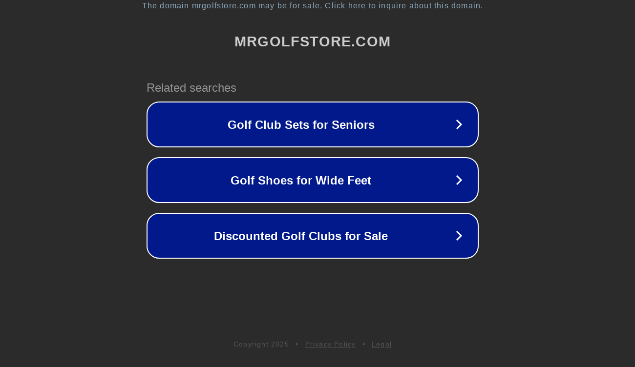

--- FILE ---
content_type: text/html; charset=utf-8
request_url: https://mrgolfstore.com/golf-accessories/rm-cart-golf-cart-accessories-12-raptor-black-red-on-215-40-12-lsi-elite-tires-set-of-4-fits-metric-lug-nuts/
body_size: 1214
content:
<!doctype html>
<html data-adblockkey="MFwwDQYJKoZIhvcNAQEBBQADSwAwSAJBANDrp2lz7AOmADaN8tA50LsWcjLFyQFcb/P2Txc58oYOeILb3vBw7J6f4pamkAQVSQuqYsKx3YzdUHCvbVZvFUsCAwEAAQ==_O4jQYq6A9vMVersI/srfVXbk5z4QCouFaA54JCIHqnZTGhaNVkVzGf1VrYsHoR17Ek82G3o7x3ZpKwVixu04fw==" lang="en" style="background: #2B2B2B;">
<head>
    <meta charset="utf-8">
    <meta name="viewport" content="width=device-width, initial-scale=1">
    <link rel="icon" href="[data-uri]">
    <link rel="preconnect" href="https://www.google.com" crossorigin>
</head>
<body>
<div id="target" style="opacity: 0"></div>
<script>window.park = "[base64]";</script>
<script src="/bcTkEYTLe.js"></script>
</body>
</html>
